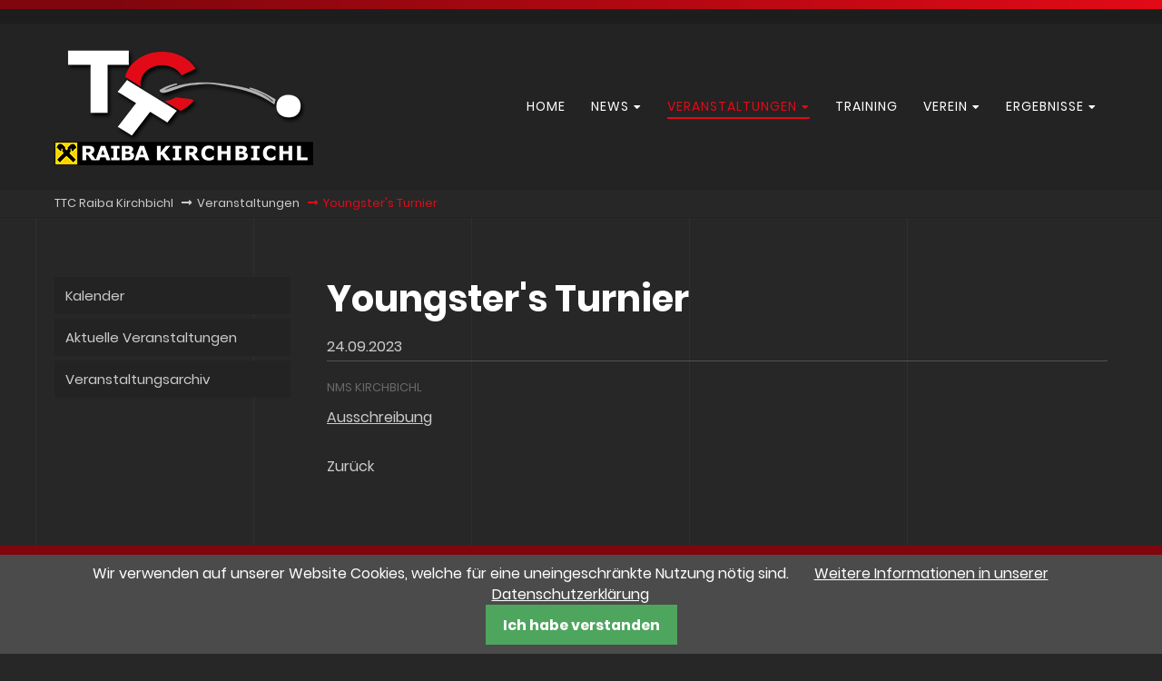

--- FILE ---
content_type: text/html; charset=utf-8
request_url: https://ttc-raiba-kirchbichl.com/veranstaltungen/events-reader/youngster-s-turnier.html
body_size: 5805
content:
<!DOCTYPE html>
<html lang="de">
<head>

      <meta charset="utf-8">
    <title>Youngster's Turnier - TTC Raiba Kirchbichl</title>
    <base href="https://ttc-raiba-kirchbichl.com/">

          <meta name="robots" content="index,follow">
      <meta name="description" content="">
      <meta name="generator" content="Contao Open Source CMS">
    
    <meta name="viewport" content="width=device-width, initial-scale=1.0">
        <link rel="stylesheet" href="system/modules/cookiebar/assets/dist/cookiebar.min.css?v=8e8be169"><link rel="stylesheet" href="assets/contao/css/icons.min.css?v=8e8be169"><link rel="stylesheet" href="system/modules/mobile_menu/assets/css/mobile-menu.min.css?v=257ca7ec"><link rel="stylesheet" href="assets/colorbox/css/colorbox.min.css?v=652ffb7d"><link rel="stylesheet" href="assets/swipe/css/swipe.min.css?v=77f245f7"><link rel="stylesheet" href="assets/css/files_cts-theme_css_outputfile.scss.css?v=e8b95876"><link rel="stylesheet" href="files/cts-theme/fontawesome-free/css/all.min.css?v=a24eebcb"><link rel="stylesheet" href="files/cts-theme/css/animate-css/animate.min.css?v=e8b95876"><link rel="stylesheet" href="files/cts-theme/css/bootstrap-grid.css?v=e8b95876"><link rel="stylesheet" href="files/cts-theme/css/tinymce.css?v=e8b95876"><link rel="stylesheet" href="files/cts-theme/css/customize-anpassungen.css?v=adc93e65">        <script src="assets/jquery/js/jquery.min.js?v=8e8be169"></script><script src="system/modules/mobile_menu/assets/js/mobile-menu.jquery.min.js?v=257ca7ec"></script><meta name="author" content="TTC Raiba Kirchbichl" />
<meta name="publisher" content="TTC Raiba Kirchbichl" />
<meta name="copyright" content="www.pletzerdesign.at, pletzerdesign OG Werbeagentur" />
<meta name="page-topic" content="Tischtennisverein">
<link rel="apple-touch-icon" sizes="180x180" href="/apple-touch-icon.png?v=M46bBb5Aaq">
<link rel="icon" type="image/png" sizes="32x32" href="/favicon-32x32.png?v=M46bBb5Aaq">
<link rel="icon" type="image/png" sizes="16x16" href="/favicon-16x16.png?v=M46bBb5Aaq">
<link rel="manifest" href="/site.webmanifest?v=M46bBb5Aaq">
<link rel="mask-icon" href="/safari-pinned-tab.svg?v=M46bBb5Aaq" color="#232323">
<link rel="shortcut icon" href="/favicon.ico?v=M46bBb5Aaq">
<meta name="msapplication-TileColor" content="#232323">
<meta name="msapplication-TileImage" content="/mstile-144x144.png?v=M46bBb5Aaq">
<meta name="theme-color" content="#232323">

          <!--[if lt IE 9]><script src="assets/html5shiv/js/html5shiv-printshiv.min.js"></script><![endif]-->
      
</head>
<body id="top" class="mac chrome blink ch131 leftcolumn" itemscope itemtype="http://schema.org/WebPage">

<div id="overlayer"></div>
<span class="loadercts">
  <span class="loader-innercts"></span>
</span>

          <div id="wrapper">
                        <header id="header" itemscope itemtype="http://schema.org/WPHeader">
            <div class="inside">
              
<div class="ce_wrapper top">
	<div class="inside container">
</div>
</div>
<div class="spacer"></div>
<div class="ce_wrapper headercontainer navi-section">
	<div class="inside">
<div class="ce_image logo first last block">
<div class="inner">
        
  
  <figure class="image_container">

          <a href="" title="TTC Raiba Kirchbichl">
    
    

<img src="assets/images/c/Logo-TTC-Raiba-Kirchbichl-c31ce11a.png" width="285" height="130" alt="TTC Raiba Kirchbichl" itemprop="image">


          </a>
    
    
  </figure>

</div>
</div>
  

<!-- indexer::stop -->
<nav class="mod_navigation mainmenu block" itemscope itemtype="http://schema.org/SiteNavigationElement">

  
  <a href="veranstaltungen/events-reader/youngster-s-turnier.html#skipNavigation1" class="invisible">Navigation überspringen</a>

  
<ul class="level_1">
            <li class="nopadtop first"><a href="./" title="Aktuelles zu Veranstaltungen, Wettkämpfe und Trainings" class="nopadtop first" itemprop="url"><span itemprop="name">Home</span></a></li>
                <li class="submenu"><a href="news/saison-2025-2026.html" title="News" class="submenu" aria-haspopup="true" itemprop="url"><span itemprop="name">News</span></a>
<ul class="level_2">
            <li class="first"><a href="news/saison-2025-2026.html" title="Aktuelles aus der Saison 2025/2026" class="first" itemprop="url"><span itemprop="name">Saison 2025/2026</span></a></li>
                <li><a href="news/saison-2024-2025.html" title="Aktuelles aus der Saison 2024/2025" itemprop="url"><span itemprop="name">Saison 2024/2025</span></a></li>
                <li><a href="news/saison-2023-2024.html" title="Aktuelles aus der Saison 2023/2024" itemprop="url"><span itemprop="name">Saison 2023/2024</span></a></li>
                <li><a href="news/saison-2022-2023.html" title="Aktuelles aus der Saison 2022/2023" itemprop="url"><span itemprop="name">Saison 2022/2023</span></a></li>
                <li><a href="news/saison-2021-2022.html" title="Aktuelles aus der Saison 2021/2022" itemprop="url"><span itemprop="name">Saison 2021/2022</span></a></li>
                <li><a href="news/saison-2020-2021.html" title="Aktuelles aus der Saison 2020/2021" itemprop="url"><span itemprop="name">Saison 2020/2021</span></a></li>
                <li><a href="news/saison-2019-2020.html" title="Aktuelles aus der Saison 2019/2020" itemprop="url"><span itemprop="name">Saison 2019/2020</span></a></li>
                <li><a href="news/saison-2018-2019.html" title="Aktuelles aus der Saison 2018/2019" itemprop="url"><span itemprop="name">Saison 2018/2019</span></a></li>
                <li class="submenu last"><a href="news/presseberichte/saison-2025-2026.html" title="Presseberichte" class="submenu last" aria-haspopup="true" itemprop="url"><span itemprop="name">Presseberichte</span></a>
<ul class="level_3">
            <li class="first"><a href="news/presseberichte/saison-2025-2026.html" title="Presseberichte 2025/2026" class="first" itemprop="url"><span itemprop="name">Saison 2025/2026</span></a></li>
                <li><a href="news/presseberichte/saison-2024-2025.html" title="Presseberichte 2024/2025" itemprop="url"><span itemprop="name">Saison 2024/2025</span></a></li>
                <li><a href="news/presseberichte/saison-2023-2024.html" title="Presseberichte 2023/2024" itemprop="url"><span itemprop="name">Saison 2023/2024</span></a></li>
                <li><a href="news/presseberichte/saison-2022-2023.html" title="Presseberichte 2022/2023" itemprop="url"><span itemprop="name">Saison 2022/2023</span></a></li>
                <li><a href="news/presseberichte/saison-2021-2022.html" title="Presseberichte 2021/2022" itemprop="url"><span itemprop="name">Saison 2021/2022</span></a></li>
                <li><a href="news/presseberichte/2020-2021.html" title="Presseberichte 2020/2021" itemprop="url"><span itemprop="name">Saison 2020/2021</span></a></li>
                <li><a href="news/presseberichte/2019-2020.html" title="Presseberichte 2019/2020" itemprop="url"><span itemprop="name">Saison 2019/2020</span></a></li>
                <li class="last"><a href="news/presseberichte/2018-2019.html" title="Presseberichte 2018/2019" class="last" itemprop="url"><span itemprop="name">Saison 2018/2019</span></a></li>
      </ul>



</li>
      </ul>



</li>
                <li class="submenu trail"><a href="veranstaltungen/kalender.html" title="Veranstaltungen" class="submenu trail" aria-haspopup="true" itemprop="url"><span itemprop="name">Veranstaltungen</span></a>
<ul class="level_2">
            <li class="sibling first"><a href="veranstaltungen/kalender.html" title="Veranstaltungskalender" class="sibling first" itemprop="url"><span itemprop="name">Kalender</span></a></li>
                <li class="sibling"><a href="veranstaltungen/aktuelle-veranstaltungen.html" title="Aktuelle Veranstaltungen" class="sibling" itemprop="url"><span itemprop="name">Aktuelle Veranstaltungen</span></a></li>
                <li class="sibling last"><a href="veranstaltungen/veranstaltungsarchiv.html" title="Veranstaltungsarchiv" class="sibling last" itemprop="url"><span itemprop="name">Veranstaltungsarchiv</span></a></li>
      </ul>



</li>
                <li><a href="training.html" title="Trainingszeiten und Trainer" itemprop="url"><span itemprop="name">Training</span></a></li>
                <li class="submenu"><a href="verein/leitbild.html" title="Verein" class="submenu" aria-haspopup="true" itemprop="url"><span itemprop="name">Verein</span></a>
<ul class="level_2">
            <li class="first"><a href="verein/leitbild.html" title="Leitbild" class="first" itemprop="url"><span itemprop="name">Leitbild</span></a></li>
                <li class="submenu"><a href="mannschaften/2025-2026.html" title="Mannschaften" class="submenu" aria-haspopup="true" itemprop="url"><span itemprop="name">Mannschaften</span></a>
<ul class="level_3">
            <li class="first"><a href="mannschaften/2025-2026.html" title="Mannschaften 2025/2026" class="first" itemprop="url"><span itemprop="name">2025/2026</span></a></li>
                <li><a href="mannschaften/2024-2025.html" title="Mannschaften 2024/2025" itemprop="url"><span itemprop="name">2024/2025</span></a></li>
                <li><a href="verein/mannschaften/2023-2024.html" title="Mannschaften 2023/2024" itemprop="url"><span itemprop="name">2023/2024</span></a></li>
                <li><a href="verein/2022-2023.html" title="Mannschaften 2022/2023" itemprop="url"><span itemprop="name">2022/2023</span></a></li>
                <li><a href="mannschaften/2021-2022.html" title="Mannschaften 2021/2022" itemprop="url"><span itemprop="name">2021/2022</span></a></li>
                <li><a href="verein/mannschaften/2020-2021.html" title="Mannschaften 2020/2021" itemprop="url"><span itemprop="name">2020/2021</span></a></li>
                <li class="last"><a href="verein/mannschaften/2019-2020.html" title="Mannschaften 2019/2020" class="last" itemprop="url"><span itemprop="name">2019/2020</span></a></li>
      </ul>



</li>
                <li><a href="verein/vorstand.html" title="Vorstand" itemprop="url"><span itemprop="name">Vorstand</span></a></li>
                <li><a href="verein/vereinserfolge.html" title="Vereinserfolge" itemprop="url"><span itemprop="name">Vereinserfolge</span></a></li>
                <li class="submenu"><a href="verein/specials/rote-nasen-lauf-2019.html" title="Specials" class="submenu" aria-haspopup="true" itemprop="url"><span itemprop="name">Specials</span></a>
<ul class="level_3">
            <li class="first"><a href="verein/specials/rote-nasen-lauf-2019.html" title="Rote Nasen Lauf 2019" class="first" itemprop="url"><span itemprop="name">Rote Nasen Lauf 2019</span></a></li>
                <li><a href="verein/specials/rote-nasen-lauf-2017.html" title="Rote Nasen Lauf 2017" itemprop="url"><span itemprop="name">Rote Nasen Lauf 2017</span></a></li>
                <li><a href="verein/specials/rote-nasen-lauf-2013.html" title="Rote Nasen Lauf 2013" itemprop="url"><span itemprop="name">Rote Nasen Lauf 2013</span></a></li>
                <li><a href="verein/specials/oem-2012-in-kirchbichl.html" title="ÖM 2012 in Kirchbichl" itemprop="url"><span itemprop="name">ÖM 2012 in Kirchbichl</span></a></li>
                <li class="last"><a href="verein/specials/rote-nasen-lauf-2011.html" title="Rote Nasen Lauf 2011" class="last" itemprop="url"><span itemprop="name">Rote Nasen Lauf 2011</span></a></li>
      </ul>



</li>
                <li><a href="verein/chronik.html" title="Chronik" itemprop="url"><span itemprop="name">Chronik</span></a></li>
                <li><a href="verein/sponsoren.html" title="Sponsoren" itemprop="url"><span itemprop="name">Sponsoren</span></a></li>
                <li><a href="verein/kontakt.html" title="Kontakt" itemprop="url"><span itemprop="name">Kontakt</span></a></li>
                <li class="last"><a href="verein/downloads.html" title="Downloads" class="last" itemprop="url"><span itemprop="name">Downloads</span></a></li>
      </ul>



</li>
                <li class="submenu last"><a href="ergebnisse/meisterschaften.html" title="Ergebnisse" class="submenu last" aria-haspopup="true" itemprop="url"><span itemprop="name">Ergebnisse</span></a>
<ul class="level_2">
            <li class="submenu first"><a href="ergebnisse/meisterschaften/saison-2025-2026.html" title="Meisterschaften" class="submenu first" aria-haspopup="true" itemprop="url"><span itemprop="name">Meisterschaften</span></a>
<ul class="level_3">
            <li class="first"><a href="ergebnisse/meisterschaften/saison-2025-2026.html" title="Meisterschaften Saison 2025/2026" class="first" itemprop="url"><span itemprop="name">Saison 2025/2026</span></a></li>
                <li><a href="ergebnisse/meisterschaften/saison-2024-2025.html" title="Meisterschaften Saison 2024/2025" itemprop="url"><span itemprop="name">Saison 2024/2025</span></a></li>
                <li><a href="ergebnisse/meisterschaften/saison-2023-2024.html" title="Meisterschaften Saison 2023/2024" itemprop="url"><span itemprop="name">Saison 2023/2024</span></a></li>
                <li><a href="ergebnisse/meisterschaften/saison-2022-2023.html" title="Meisterschaften Saison 2022/2023" itemprop="url"><span itemprop="name">Saison 2022/2023</span></a></li>
                <li><a href="ergebnisse/meisterschaften/saison-2021-2022.html" title="Meisterschaften Saison 2021/2022" itemprop="url"><span itemprop="name">Saison 2021/2022</span></a></li>
                <li><a href="ergebnisse/meisterschaften/saison-2020-2021.html" title="Meisterschaften Saison 2020/2021" itemprop="url"><span itemprop="name">Saison 2020/2021</span></a></li>
                <li><a href="ergebnisse/meisterschaften/saison-2019-2020.html" title="Meisterschaften Saison 2019/2020" itemprop="url"><span itemprop="name">Saison 2019/2020</span></a></li>
                <li class="last"><a href="ergebnisse/meisterschaften/saison-2018-2019.html" title="Meisterschaften Saison 2018/2019" class="last" itemprop="url"><span itemprop="name">Saison 2018/2019</span></a></li>
      </ul>



</li>
                <li class="submenu last"><a href="ergebnisse/turniere/saison-2025-2026.html" title="Turniere" class="submenu last" aria-haspopup="true" itemprop="url"><span itemprop="name">Turniere</span></a>
<ul class="level_3">
            <li class="first"><a href="ergebnisse/turniere/saison-2025-2026.html" title="Turniere Saison 2025/2026" class="first" itemprop="url"><span itemprop="name">Saison 2025/2026</span></a></li>
                <li><a href="ergebnisse/saison-2023-2024.html" title="Turniere Saison 2024/2025" itemprop="url"><span itemprop="name">Saison 2024/2025</span></a></li>
                <li><a href="ergebnisse/turniere/saison-2023-2024.html" title="Turniere Saison 2023/2024" itemprop="url"><span itemprop="name">Saison 2023/2024</span></a></li>
                <li><a href="ergebnisse/turniere/saison-2022-2023.html" title="Turniere Saison 2022/2023" itemprop="url"><span itemprop="name">Saison 2022/2023</span></a></li>
                <li><a href="ergebnisse/turniere/saison-2021-2022.html" title="Turniere Saison 2020/2021" itemprop="url"><span itemprop="name">Saison 2021/2022</span></a></li>
                <li><a href="ergebnisse/turniere/saison-2020-2021.html" title="Turniere Saison 2020/2021" itemprop="url"><span itemprop="name">Saison 2020/2021</span></a></li>
                <li><a href="ergebnisse/turniere/saison-2019-2020.html" title="Turniere Saison 2019/2020" itemprop="url"><span itemprop="name">Saison 2019/2020</span></a></li>
                <li class="last"><a href="ergebnisse/turniere/saison-2018-2019.html" title="Turniere Saison 2018/2019" class="last" itemprop="url"><span itemprop="name">Saison 2018/2019</span></a></li>
      </ul>



</li>
      </ul>



</li>
      </ul>




  <a id="skipNavigation1" class="invisible">&nbsp;</a>

</nav>
<!-- indexer::continue -->

<!-- indexer::stop -->
<div class="mod_mobile_menu block">

        
  
<div id="mobile-menu-60-trigger" class="mobile_menu_trigger">
    <span class="nav-mobile"><i class="fa fa-bars"></i></span></div>

<div id="mobile-menu-60" class="mobile_menu">
    <div class="inner">
        
<!-- indexer::stop -->
<nav class="mod_navigation block" id="mainmobil" itemscope itemtype="http://schema.org/SiteNavigationElement">

  
  <a href="veranstaltungen/events-reader/youngster-s-turnier.html#skipNavigation61" class="invisible">Navigation überspringen</a>

  
<ul class="level_1">
            <li class="nopadtop first"><a href="./" title="Aktuelles zu Veranstaltungen, Wettkämpfe und Trainings" class="nopadtop first" itemprop="url"><span itemprop="name">Home</span></a></li>
                <li class="submenu"><a href="news/saison-2025-2026.html" title="News" class="submenu" aria-haspopup="true" itemprop="url"><span itemprop="name">News</span></a>
<ul class="level_2">
            <li class="first"><a href="news/saison-2025-2026.html" title="Aktuelles aus der Saison 2025/2026" class="first" itemprop="url"><span itemprop="name">Saison 2025/2026</span></a></li>
                <li><a href="news/saison-2024-2025.html" title="Aktuelles aus der Saison 2024/2025" itemprop="url"><span itemprop="name">Saison 2024/2025</span></a></li>
                <li><a href="news/saison-2023-2024.html" title="Aktuelles aus der Saison 2023/2024" itemprop="url"><span itemprop="name">Saison 2023/2024</span></a></li>
                <li><a href="news/saison-2022-2023.html" title="Aktuelles aus der Saison 2022/2023" itemprop="url"><span itemprop="name">Saison 2022/2023</span></a></li>
                <li><a href="news/saison-2021-2022.html" title="Aktuelles aus der Saison 2021/2022" itemprop="url"><span itemprop="name">Saison 2021/2022</span></a></li>
                <li><a href="news/saison-2020-2021.html" title="Aktuelles aus der Saison 2020/2021" itemprop="url"><span itemprop="name">Saison 2020/2021</span></a></li>
                <li><a href="news/saison-2019-2020.html" title="Aktuelles aus der Saison 2019/2020" itemprop="url"><span itemprop="name">Saison 2019/2020</span></a></li>
                <li><a href="news/saison-2018-2019.html" title="Aktuelles aus der Saison 2018/2019" itemprop="url"><span itemprop="name">Saison 2018/2019</span></a></li>
                <li class="submenu last"><a href="news/presseberichte/saison-2025-2026.html" title="Presseberichte" class="submenu last" aria-haspopup="true" itemprop="url"><span itemprop="name">Presseberichte</span></a>
<ul class="level_3">
            <li class="first"><a href="news/presseberichte/saison-2025-2026.html" title="Presseberichte 2025/2026" class="first" itemprop="url"><span itemprop="name">Saison 2025/2026</span></a></li>
                <li><a href="news/presseberichte/saison-2024-2025.html" title="Presseberichte 2024/2025" itemprop="url"><span itemprop="name">Saison 2024/2025</span></a></li>
                <li><a href="news/presseberichte/saison-2023-2024.html" title="Presseberichte 2023/2024" itemprop="url"><span itemprop="name">Saison 2023/2024</span></a></li>
                <li><a href="news/presseberichte/saison-2022-2023.html" title="Presseberichte 2022/2023" itemprop="url"><span itemprop="name">Saison 2022/2023</span></a></li>
                <li><a href="news/presseberichte/saison-2021-2022.html" title="Presseberichte 2021/2022" itemprop="url"><span itemprop="name">Saison 2021/2022</span></a></li>
                <li><a href="news/presseberichte/2020-2021.html" title="Presseberichte 2020/2021" itemprop="url"><span itemprop="name">Saison 2020/2021</span></a></li>
                <li><a href="news/presseberichte/2019-2020.html" title="Presseberichte 2019/2020" itemprop="url"><span itemprop="name">Saison 2019/2020</span></a></li>
                <li class="last"><a href="news/presseberichte/2018-2019.html" title="Presseberichte 2018/2019" class="last" itemprop="url"><span itemprop="name">Saison 2018/2019</span></a></li>
      </ul>



</li>
      </ul>



</li>
                <li class="submenu trail"><a href="veranstaltungen/kalender.html" title="Veranstaltungen" class="submenu trail" aria-haspopup="true" itemprop="url"><span itemprop="name">Veranstaltungen</span></a>
<ul class="level_2">
            <li class="sibling first"><a href="veranstaltungen/kalender.html" title="Veranstaltungskalender" class="sibling first" itemprop="url"><span itemprop="name">Kalender</span></a></li>
                <li class="sibling"><a href="veranstaltungen/aktuelle-veranstaltungen.html" title="Aktuelle Veranstaltungen" class="sibling" itemprop="url"><span itemprop="name">Aktuelle Veranstaltungen</span></a></li>
                <li class="sibling last"><a href="veranstaltungen/veranstaltungsarchiv.html" title="Veranstaltungsarchiv" class="sibling last" itemprop="url"><span itemprop="name">Veranstaltungsarchiv</span></a></li>
      </ul>



</li>
                <li><a href="training.html" title="Trainingszeiten und Trainer" itemprop="url"><span itemprop="name">Training</span></a></li>
                <li class="submenu"><a href="verein/leitbild.html" title="Verein" class="submenu" aria-haspopup="true" itemprop="url"><span itemprop="name">Verein</span></a>
<ul class="level_2">
            <li class="first"><a href="verein/leitbild.html" title="Leitbild" class="first" itemprop="url"><span itemprop="name">Leitbild</span></a></li>
                <li class="submenu"><a href="mannschaften/2025-2026.html" title="Mannschaften" class="submenu" aria-haspopup="true" itemprop="url"><span itemprop="name">Mannschaften</span></a>
<ul class="level_3">
            <li class="first"><a href="mannschaften/2025-2026.html" title="Mannschaften 2025/2026" class="first" itemprop="url"><span itemprop="name">2025/2026</span></a></li>
                <li><a href="mannschaften/2024-2025.html" title="Mannschaften 2024/2025" itemprop="url"><span itemprop="name">2024/2025</span></a></li>
                <li><a href="verein/mannschaften/2023-2024.html" title="Mannschaften 2023/2024" itemprop="url"><span itemprop="name">2023/2024</span></a></li>
                <li><a href="verein/2022-2023.html" title="Mannschaften 2022/2023" itemprop="url"><span itemprop="name">2022/2023</span></a></li>
                <li><a href="mannschaften/2021-2022.html" title="Mannschaften 2021/2022" itemprop="url"><span itemprop="name">2021/2022</span></a></li>
                <li><a href="verein/mannschaften/2020-2021.html" title="Mannschaften 2020/2021" itemprop="url"><span itemprop="name">2020/2021</span></a></li>
                <li class="last"><a href="verein/mannschaften/2019-2020.html" title="Mannschaften 2019/2020" class="last" itemprop="url"><span itemprop="name">2019/2020</span></a></li>
      </ul>



</li>
                <li><a href="verein/vorstand.html" title="Vorstand" itemprop="url"><span itemprop="name">Vorstand</span></a></li>
                <li><a href="verein/vereinserfolge.html" title="Vereinserfolge" itemprop="url"><span itemprop="name">Vereinserfolge</span></a></li>
                <li class="submenu"><a href="verein/specials/rote-nasen-lauf-2019.html" title="Specials" class="submenu" aria-haspopup="true" itemprop="url"><span itemprop="name">Specials</span></a>
<ul class="level_3">
            <li class="first"><a href="verein/specials/rote-nasen-lauf-2019.html" title="Rote Nasen Lauf 2019" class="first" itemprop="url"><span itemprop="name">Rote Nasen Lauf 2019</span></a></li>
                <li><a href="verein/specials/rote-nasen-lauf-2017.html" title="Rote Nasen Lauf 2017" itemprop="url"><span itemprop="name">Rote Nasen Lauf 2017</span></a></li>
                <li><a href="verein/specials/rote-nasen-lauf-2013.html" title="Rote Nasen Lauf 2013" itemprop="url"><span itemprop="name">Rote Nasen Lauf 2013</span></a></li>
                <li><a href="verein/specials/oem-2012-in-kirchbichl.html" title="ÖM 2012 in Kirchbichl" itemprop="url"><span itemprop="name">ÖM 2012 in Kirchbichl</span></a></li>
                <li class="last"><a href="verein/specials/rote-nasen-lauf-2011.html" title="Rote Nasen Lauf 2011" class="last" itemprop="url"><span itemprop="name">Rote Nasen Lauf 2011</span></a></li>
      </ul>



</li>
                <li><a href="verein/chronik.html" title="Chronik" itemprop="url"><span itemprop="name">Chronik</span></a></li>
                <li><a href="verein/sponsoren.html" title="Sponsoren" itemprop="url"><span itemprop="name">Sponsoren</span></a></li>
                <li><a href="verein/kontakt.html" title="Kontakt" itemprop="url"><span itemprop="name">Kontakt</span></a></li>
                <li class="last"><a href="verein/downloads.html" title="Downloads" class="last" itemprop="url"><span itemprop="name">Downloads</span></a></li>
      </ul>



</li>
                <li class="submenu last"><a href="ergebnisse/meisterschaften.html" title="Ergebnisse" class="submenu last" aria-haspopup="true" itemprop="url"><span itemprop="name">Ergebnisse</span></a>
<ul class="level_2">
            <li class="submenu first"><a href="ergebnisse/meisterschaften/saison-2025-2026.html" title="Meisterschaften" class="submenu first" aria-haspopup="true" itemprop="url"><span itemprop="name">Meisterschaften</span></a>
<ul class="level_3">
            <li class="first"><a href="ergebnisse/meisterschaften/saison-2025-2026.html" title="Meisterschaften Saison 2025/2026" class="first" itemprop="url"><span itemprop="name">Saison 2025/2026</span></a></li>
                <li><a href="ergebnisse/meisterschaften/saison-2024-2025.html" title="Meisterschaften Saison 2024/2025" itemprop="url"><span itemprop="name">Saison 2024/2025</span></a></li>
                <li><a href="ergebnisse/meisterschaften/saison-2023-2024.html" title="Meisterschaften Saison 2023/2024" itemprop="url"><span itemprop="name">Saison 2023/2024</span></a></li>
                <li><a href="ergebnisse/meisterschaften/saison-2022-2023.html" title="Meisterschaften Saison 2022/2023" itemprop="url"><span itemprop="name">Saison 2022/2023</span></a></li>
                <li><a href="ergebnisse/meisterschaften/saison-2021-2022.html" title="Meisterschaften Saison 2021/2022" itemprop="url"><span itemprop="name">Saison 2021/2022</span></a></li>
                <li><a href="ergebnisse/meisterschaften/saison-2020-2021.html" title="Meisterschaften Saison 2020/2021" itemprop="url"><span itemprop="name">Saison 2020/2021</span></a></li>
                <li><a href="ergebnisse/meisterschaften/saison-2019-2020.html" title="Meisterschaften Saison 2019/2020" itemprop="url"><span itemprop="name">Saison 2019/2020</span></a></li>
                <li class="last"><a href="ergebnisse/meisterschaften/saison-2018-2019.html" title="Meisterschaften Saison 2018/2019" class="last" itemprop="url"><span itemprop="name">Saison 2018/2019</span></a></li>
      </ul>



</li>
                <li class="submenu last"><a href="ergebnisse/turniere/saison-2025-2026.html" title="Turniere" class="submenu last" aria-haspopup="true" itemprop="url"><span itemprop="name">Turniere</span></a>
<ul class="level_3">
            <li class="first"><a href="ergebnisse/turniere/saison-2025-2026.html" title="Turniere Saison 2025/2026" class="first" itemprop="url"><span itemprop="name">Saison 2025/2026</span></a></li>
                <li><a href="ergebnisse/saison-2023-2024.html" title="Turniere Saison 2024/2025" itemprop="url"><span itemprop="name">Saison 2024/2025</span></a></li>
                <li><a href="ergebnisse/turniere/saison-2023-2024.html" title="Turniere Saison 2023/2024" itemprop="url"><span itemprop="name">Saison 2023/2024</span></a></li>
                <li><a href="ergebnisse/turniere/saison-2022-2023.html" title="Turniere Saison 2022/2023" itemprop="url"><span itemprop="name">Saison 2022/2023</span></a></li>
                <li><a href="ergebnisse/turniere/saison-2021-2022.html" title="Turniere Saison 2020/2021" itemprop="url"><span itemprop="name">Saison 2021/2022</span></a></li>
                <li><a href="ergebnisse/turniere/saison-2020-2021.html" title="Turniere Saison 2020/2021" itemprop="url"><span itemprop="name">Saison 2020/2021</span></a></li>
                <li><a href="ergebnisse/turniere/saison-2019-2020.html" title="Turniere Saison 2019/2020" itemprop="url"><span itemprop="name">Saison 2019/2020</span></a></li>
                <li class="last"><a href="ergebnisse/turniere/saison-2018-2019.html" title="Turniere Saison 2018/2019" class="last" itemprop="url"><span itemprop="name">Saison 2018/2019</span></a></li>
      </ul>



</li>
      </ul>



</li>
      </ul>




  <a id="skipNavigation61" class="invisible">&nbsp;</a>

</nav>
<!-- indexer::continue -->
    </div>
</div>

<script>
(function($) {
    $('#mobile-menu-60').mobileMenu({
                'animation': true,
        'animationSpeed': 300,
                'breakPoint': 1024,
        'offCanvas': false,
        'overlay': true,
        'disableNavigation': false,
        'parentTogglers': false,
        'closeOnLinkClick': false,
        'keepInPlace': false,
        'position': 'left',
                'trigger': $('#mobile-menu-60-trigger')
    });
})(jQuery);
</script>


</div>
<!-- indexer::continue -->

</div>
</div>            </div>
          </header>
              
      
<div class="custom">
      
<div id="breadcrumb">
  <div class="inside">
    
<!-- indexer::stop -->
<div class="mod_breadcrumb mainBc block">

        
  
  <ul itemprop="breadcrumb" itemscope itemtype="http://schema.org/BreadcrumbList">
                  <li class="first" itemscope itemtype="http://schema.org/ListItem" itemprop="itemListElement"><a href="./" title="TTC Raiba Kirchbichl" itemprop="item"><span itemprop="name">TTC Raiba Kirchbichl</span></a><meta itemprop="position" content="1"></li>
                        <li itemscope itemtype="http://schema.org/ListItem" itemprop="itemListElement"><a href="veranstaltungen/kalender.html" title="Veranstaltungen" itemprop="item"><span itemprop="name">Veranstaltungen</span></a><meta itemprop="position" content="2"></li>
                        <li class="active last">Youngster's Turnier</li>
            </ul>


</div>
<!-- indexer::continue -->
  </div>
</div>
  </div>

              <div id="container">

                      <main id="main" itemscope itemtype="http://schema.org/WebPageElement" itemprop="mainContentOfPage">
              <div class="inside">
                

  <div class="mod_article first last" id="article-31">
    <div class="inside">
    
          
<div class="mod_eventreader block">
<div class="inner">
        
  
  
<div class="event layout_full block bygone" itemscope itemtype="http://schema.org/Event">

  <h1 itemprop="name">Youngster's Turnier</h1>

      <p class="info"><time datetime="2023-09-24" itemprop="startDate">24.09.2023</time></p>
  
      <p class="location" itemprop="location" itemscope itemtype="http://schema.org/Place">
      <span itemprop="name">NMS Kirchbichl</span>
          </p>
  
      
<div class="ce_text block">
<div class="inner">
        
  
      <p><a href="files/ttc/downloads/events/2023_2024/20230924_Youngster.pdf" target="_blank" rel="noopener">Ausschreibung</a></p>  
  
  
</div>
</div>
  
  
</div>

  <!-- indexer::stop -->
  <p class="back"><a href="javascript:history.go(-1)" title="Zurück">Zurück</a></p>
  <!-- indexer::continue -->

  
</div>
</div>
    
        </div>
  </div>

              </div>
                          </main>
          
                                    <aside id="left">
                <div class="inside">
                  
<!-- indexer::stop -->
<nav class="mod_navigation submenulr block" itemscope itemtype="http://schema.org/SiteNavigationElement">

  
  <a href="veranstaltungen/events-reader/youngster-s-turnier.html#skipNavigation2" class="invisible">Navigation überspringen</a>

  
<ul class="level_1">
            <li class="sibling first"><a href="veranstaltungen/kalender.html" title="Veranstaltungskalender" class="sibling first" itemprop="url"><span itemprop="name">Kalender</span></a></li>
                <li class="sibling"><a href="veranstaltungen/aktuelle-veranstaltungen.html" title="Aktuelle Veranstaltungen" class="sibling" itemprop="url"><span itemprop="name">Aktuelle Veranstaltungen</span></a></li>
                <li class="sibling last"><a href="veranstaltungen/veranstaltungsarchiv.html" title="Veranstaltungsarchiv" class="sibling last" itemprop="url"><span itemprop="name">Veranstaltungsarchiv</span></a></li>
      </ul>




  <a id="skipNavigation2" class="invisible">&nbsp;</a>

</nav>
<!-- indexer::continue -->
                </div>
              </aside>
                      
                                
        </div>
      
      
                        <footer id="footer" itemscope itemtype="http://schema.org/WPFooter">
            <div class="inside">
              
<div class="ce_wrapper footer top container">
<div class="ce_row row">
<div class="col-sm-6 col-lg-3 footer-col1 block"></div>
<div class="col-sm-6 col-lg-3 footer-col2 block"></div>
<div class="col-sm-6 col-lg-3 footer-col3 block"></div>
<div class="col-sm-6 col-lg-3 footer-col4 block"></div>
</div>
</div>
<div class="ce_wrapper footer bottom container">
<div class="ce_row row row-1">
<div class="left">Copyright 2026 TTC Raiba Kirchbichl</div>
<!-- indexer::stop -->
<nav class="mod_customnav footerbottom right block" itemscope itemtype="http://schema.org/SiteNavigationElement">

  
  <a href="veranstaltungen/events-reader/youngster-s-turnier.html#skipNavigation76" class="invisible">Navigation überspringen</a>

  
<ul class="level_1">
            <li class="first"><a href="impressum.html" title="Impressum" class="first" itemprop="url"><span itemprop="name">Impressum</span></a></li>
                <li><a href="datenschutzerklaerung.html" title="Datenschutzerklärung" itemprop="url"><span itemprop="name">Datenschutz</span></a></li>
                <li class="last"><a href="verein/kontakt.html" title="Kontakt" class="last" itemprop="url"><span itemprop="name">Kontakt</span></a></li>
      </ul>




  <a id="skipNavigation76" class="invisible">&nbsp;</a>

</nav>
<!-- indexer::continue -->
  
	
</div>
<div class="ce_row row row-2">
<div class="left">

            	<a href="https://www.facebook.com/ttckirchbichl" class="fab fa-facebook-f first" target="_blank" itemprop="url" title="TTC Raiba Kirchbichl auf Facebook">&nbsp;&nbsp;<span itemprop="name">Besuche uns auf Facebook</span>&nbsp;&nbsp;</a>

</div>
<div class="right"><a href="http://www.pletzerdesign.at" target="_blank" title="pletzerdesign Werbeagentur - Angath bei Wörgl / Tirol">website by pletzerdesign Werbeagentur</a></div>  
	
</div>
</div>
<div id="top_link" class="top-link"><a href="#top" title="Top"><i class="fas fa-chevron-up"></i></a></div>

<script>
jQuery(document).ready(function()
{
	jQuery('#top_link a').click(function(e){
    	e.preventDefault();
    	jQuery("html, body").animate({scrollTop: jQuery('#top').offset().top - 100}, 900);
	});
});
</script>            </div>
          </footer>
              
    </div>

      
  
<script src="assets/jquery-ui/js/jquery-ui.min.js?v=1.12.1.1"></script>
<script>
  jQuery(function($) {
    $(document).accordion({
      // Put custom options here
      heightStyle: 'content',
      header: '.toggler',
      collapsible: true,
      create: function(event, ui) {
        ui.header.addClass('active');
        $('.toggler').attr('tabindex', 0);
      },
      activate: function(event, ui) {
        ui.newHeader.addClass('active');
        ui.oldHeader.removeClass('active');
        $('.toggler').attr('tabindex', 0);
      }
    });
  });
</script>

<script src="assets/colorbox/js/colorbox.min.js?v=1.6.6"></script>
<script>
  jQuery(function($) {
    $('a[data-lightbox]').map(function() {
      $(this).colorbox({
        // Put custom options here
        loop: false,
        rel: $(this).attr('data-lightbox'),
        maxWidth: '95%',
        maxHeight: '95%'
      });
    });
  });
</script>
<script src="files/cts-theme/js/waypoints4/jquery.waypoints.min.js"></script>

<script>
(function ($) {
  $(document).ready(function () {
    $(".animated").waypoint(function () {
      for (var i = $(this).length - 1; i >= 0; i--) {
        if ($($(this)[i]['element']).hasClass('ctsbounce')) {
          $($(this)[i]['element']).addClass('bounce');
        }
        else if ($($(this)[i]['element']).hasClass('ctsfadeIn')) {
          $($(this)[i]['element']).addClass('fadeIn');
        }
        else if ($($(this)[i]['element']).hasClass('ctsfadeInDown')) {
          $($(this)[i]['element']).addClass('fadeInDown');
        }
        else if ($($(this)[i]['element']).hasClass('ctsfadeInDownBig')) {
          $($(this)[i]['element']).addClass('fadeInDownBig');
        }
        else if ($($(this)[i]['element']).hasClass('ctsfadeInLeft')) {
          $($(this)[i]['element']).addClass('fadeInLeft');
        }
        else if ($($(this)[i]['element']).hasClass('ctsfadeInLeftBig')) {
          $($(this)[i]['element']).addClass('fadeInLeftBig');
        }
        else if ($($(this)[i]['element']).hasClass('ctsfadeInRight')) {
          $($(this)[i]['element']).addClass('fadeInRight');
        }
        else if ($($(this)[i]['element']).hasClass('ctsfadeInRightBig')) {
          $($(this)[i]['element']).addClass('fadeInRightBig');
        }
        else if ($($(this)[i]['element']).hasClass('ctsfadeInUp')) {
          $($(this)[i]['element']).addClass('fadeInUp');
        }
        else if ($($(this)[i]['element']).hasClass('ctsfadeInUpBig')) {
          $($(this)[i]['element']).addClass('fadeInUpBig');
        }
      };
    }, {
      offset: '80%'
    });
  });
})(jQuery);
</script>


<script>$('.mod_articlelist a').on('click',function(e){var myhref=$(this).attr('href');var myanchor=myhref.split('#');myhref='#'+myanchor[1];e.preventDefault();$('html,body').animate({scrollTop:$(myhref).offset().top -100},700);});</script><script src="files/cts-theme/js/splitting/splitting.min.js"></script>
<script>
Splitting();
</script>
<script>
  jQuery(document).ready(function ($) {
     $(function() {
       var spacer = $(".spacer");
       var headerHeight = $('.headercontainer').outerHeight();
         var nav = $(".headercontainer");
         $(window).scroll(function() {
             var scroll = $(window).scrollTop();
                 
           if(scroll >= 280) {
                 nav.addClass("js--is-fixed");
                 jQuery("body").addClass("header-fixed");
                 spacer.css('padding-top', headerHeight);
           }
         
       if (nav.hasClass("js--is-fixed") && scroll <= 230) {
         nav.addClass("js--fade-out");
         spacer.css('padding-top', '0');
       }
 
       if (scroll <= 130) {
         nav.removeClass("js--fade-out");
         nav.removeClass("js--is-fixed");
         jQuery("body").removeClass("header-fixed");
       } 
         });
     });
 });
 </script>
<script src="assets/swipe/js/swipe.min.js?v=2.2.0"></script>
<script>
  (function() {
    var e = document.querySelectorAll('.content-slider, .slider-control'), c, i;
    for (i=0; i<e.length; i+=2) {
      c = e[i].getAttribute('data-config').split(',');
      new Swipe(e[i], {
        // Put custom options here
        'auto': parseInt(c[0]),
        'speed': parseInt(c[1]),
        'startSlide': parseInt(c[2]),
        'continuous': parseInt(c[3]),
        'menu': e[i+1]
      });
    }
  })();
</script>
<script type="application/ld+json">{"@context":{"contao":"https:\/\/schema.contao.org\/"},"@type":"contao:Page","contao:title":"Youngster's Turnier","contao:pageId":29,"contao:noSearch":false,"contao:protected":false,"contao:groups":[],"contao:fePreview":false}</script>
  <script>
  $(window).on('load', function() {
  	$(".loadercts").delay(100).fadeOut("slow");
    $("#overlayer").delay(100).fadeOut("slow");
  })
  </script>

<script src="files/cts-theme/js/doubletaptogo/doubletaptogo.js"></script>
<script>
jQuery(document).ready(function(){if(jQuery("body").hasClass("android")||jQuery("body").hasClass("win")||jQuery("body").hasClass("ios")){jQuery(".mainmenu li.submenu").doubleTapToGo();jQuery("#stickyheader .mainmenu li.submenu").doubleTapToGo()}});
</script>

<!-- indexer::stop -->
<div class="cookiebar cookiebar--position-bottom" role="complementary" aria-describedby="cookiebar-text" style="display:none;" data-cookiebar="COOKIEBAR_1" data-cookiebar-ttl="365">
    <div id="cookiebar-text" class="cookiebar__text" aria-live="assertive" role="alert">
        <span class="cookiebar__message">Wir verwenden auf unserer Website Cookies, welche für eine uneingeschränkte Nutzung nötig sind.</span>

                    <a href="datenschutzerklaerung.html" class="cookiebar__link" title="Weitere Informationen in unserer Datenschutzerklärung">Weitere Informationen in unserer Datenschutzerklärung</a>
            </div>

    
    <button class="cookiebar__button" data-cookiebar-accept>Ich habe verstanden</button>
</div>

    <script src="system/modules/cookiebar/assets/dist/cookiebar.min.js" defer></script>
<!-- indexer::continue -->
</body>
</html>


--- FILE ---
content_type: text/css
request_url: https://ttc-raiba-kirchbichl.com/files/cts-theme/css/bootstrap-grid.css?v=e8b95876
body_size: 3393
content:
/*!
 * Bootstrap Grid v4.1.3 (https://getbootstrap.com/)
 * Copyright 2011-2018 The Bootstrap Authors
 * Copyright 2011-2018 Twitter, Inc.
 * Licensed under MIT (https://github.com/twbs/bootstrap/blob/master/LICENSE)
 */
@-ms-viewport{width:device-width}
html{box-sizing:border-box;-ms-overflow-style:scrollbar}
*,:after,:before{box-sizing:inherit}
.container{width:100%;padding-right:20px;padding-left:20px;margin-right:auto;margin-left:auto}
.container-fluid{width:100%;padding-right:15px;padding-left:15px;margin-right:auto;margin-left:auto}
.row{display:-ms-flexbox;display:-webkit-box;display:flex;-ms-flex-wrap:wrap;flex-wrap:wrap;margin-right:-15px;margin-left:-15px}
.no-gutters{margin-right:0;margin-left:0}
.no-gutters>.col,.no-gutters>[class*=col-]{padding-right:0;padding-left:0}
.col,.col-1,.col-10,.col-11,.col-12,.col-2,.col-3,.col-4,.col-5,.col-6,.col-7,.col-8,.col-9,.col-auto,.col-lg,.col-lg-1,.col-lg-10,.col-lg-11,.col-lg-12,.col-lg-2,.col-lg-3,.col-lg-4,.col-lg-5,.col-lg-6,.col-lg-7,.col-lg-8,.col-lg-9,.col-lg-auto,.col-md,.col-md-1,.col-md-10,.col-md-11,.col-md-12,.col-md-2,.col-md-3,.col-md-4,.col-md-5,.col-md-6,.col-md-7,.col-md-8,.col-md-9,.col-md-auto,.col-sm,.col-sm-1,.col-sm-10,.col-sm-11,.col-sm-12,.col-sm-2,.col-sm-3,.col-sm-4,.col-sm-5,.col-sm-6,.col-sm-7,.col-sm-8,.col-sm-9,.col-sm-auto,.col-xl,.col-xl-1,.col-xl-10,.col-xl-11,.col-xl-12,.col-xl-2,.col-xl-3,.col-xl-4,.col-xl-5,.col-xl-6,.col-xl-7,.col-xl-8,.col-xl-9,.col-xl-auto{position:relative;width:100%;min-height:1px;padding-right:15px;padding-left:15px}
.col{-ms-flex-preferred-size:0;flex-basis:0;-ms-flex-positive:1;-webkit-box-flex:1;flex-grow:1;max-width:100%}
.col-auto{-ms-flex:0 0 auto;-webkit-box-flex:0;flex:0 0 auto;width:auto;max-width:none}
.col-1{-ms-flex:0 0 8.333333%;-webkit-box-flex:0;flex:0 0 8.333333%;max-width:8.333333%}
.col-2{-ms-flex:0 0 16.666667%;-webkit-box-flex:0;flex:0 0 16.666667%;max-width:16.666667%}
.col-3{-ms-flex:0 0 25%;-webkit-box-flex:0;flex:0 0 25%;max-width:25%}
.col-4{-ms-flex:0 0 33.333333%;-webkit-box-flex:0;flex:0 0 33.333333%;max-width:33.333333%}
.col-5{-ms-flex:0 0 41.666667%;-webkit-box-flex:0;flex:0 0 41.666667%;max-width:41.666667%}
.col-6{-ms-flex:0 0 50%;-webkit-box-flex:0;flex:0 0 50%;max-width:50%}
.col-7{-ms-flex:0 0 58.333333%;-webkit-box-flex:0;flex:0 0 58.333333%;max-width:58.333333%}
.col-8{-ms-flex:0 0 66.666667%;-webkit-box-flex:0;flex:0 0 66.666667%;max-width:66.666667%}
.col-9{-ms-flex:0 0 75%;-webkit-box-flex:0;flex:0 0 75%;max-width:75%}
.col-10{-ms-flex:0 0 83.333333%;-webkit-box-flex:0;flex:0 0 83.333333%;max-width:83.333333%}
.col-11{-ms-flex:0 0 91.666667%;-webkit-box-flex:0;flex:0 0 91.666667%;max-width:91.666667%}
.col-12{-ms-flex:0 0 100%;-webkit-box-flex:0;flex:0 0 100%;max-width:100%}
.order-first{-ms-flex-order:-1;-webkit-box-ordinal-group:0;order:-1}
.order-last{-ms-flex-order:13;-webkit-box-ordinal-group:14;order:13}
.order-0{-ms-flex-order:0;-webkit-box-ordinal-group:1;order:0}
.order-1{-ms-flex-order:1;-webkit-box-ordinal-group:2;order:1}
.order-2{-ms-flex-order:2;-webkit-box-ordinal-group:3;order:2}
.order-3{-ms-flex-order:3;-webkit-box-ordinal-group:4;order:3}
.order-4{-ms-flex-order:4;-webkit-box-ordinal-group:5;order:4}
.order-5{-ms-flex-order:5;-webkit-box-ordinal-group:6;order:5}
.order-6{-ms-flex-order:6;-webkit-box-ordinal-group:7;order:6}
.order-7{-ms-flex-order:7;-webkit-box-ordinal-group:8;order:7}
.order-8{-ms-flex-order:8;-webkit-box-ordinal-group:9;order:8}
.order-9{-ms-flex-order:9;-webkit-box-ordinal-group:10;order:9}
.order-10{-ms-flex-order:10;-webkit-box-ordinal-group:11;order:10}
.order-11{-ms-flex-order:11;-webkit-box-ordinal-group:12;order:11}
.order-12{-ms-flex-order:12;-webkit-box-ordinal-group:13;order:12}
.offset-1{margin-left:8.333333%}
.offset-2{margin-left:16.666667%}
.offset-3{margin-left:25%}
.offset-4{margin-left:33.333333%}
.offset-5{margin-left:41.666667%}
.offset-6{margin-left:50%}
.offset-7{margin-left:58.333333%}
.offset-8{margin-left:66.666667%}
.offset-9{margin-left:75%}
.offset-10{margin-left:83.333333%}
.offset-11{margin-left:91.666667%}
@media (min-width:576px){
.col-sm{-ms-flex-preferred-size:0;flex-basis:0;-ms-flex-positive:1;-webkit-box-flex:1;flex-grow:1;max-width:100%}
.col-sm-auto{-ms-flex:0 0 auto;-webkit-box-flex:0;flex:0 0 auto;width:auto;max-width:none}
.col-sm-1{-ms-flex:0 0 8.333333%;-webkit-box-flex:0;flex:0 0 8.333333%;max-width:8.333333%}
.col-sm-2{-ms-flex:0 0 16.666667%;-webkit-box-flex:0;flex:0 0 16.666667%;max-width:16.666667%}
.col-sm-3{-ms-flex:0 0 25%;-webkit-box-flex:0;flex:0 0 25%;max-width:25%}
.col-sm-4{-ms-flex:0 0 33.333333%;-webkit-box-flex:0;flex:0 0 33.333333%;max-width:33.333333%}
.col-sm-5{-ms-flex:0 0 41.666667%;-webkit-box-flex:0;flex:0 0 41.666667%;max-width:41.666667%}
.col-sm-6{-ms-flex:0 0 50%;-webkit-box-flex:0;flex:0 0 50%;max-width:50%}
.col-sm-7{-ms-flex:0 0 58.333333%;-webkit-box-flex:0;flex:0 0 58.333333%;max-width:58.333333%}
.col-sm-8{-ms-flex:0 0 66.666667%;-webkit-box-flex:0;flex:0 0 66.666667%;max-width:66.666667%}
.col-sm-9{-ms-flex:0 0 75%;-webkit-box-flex:0;flex:0 0 75%;max-width:75%}
.col-sm-10{-ms-flex:0 0 83.333333%;-webkit-box-flex:0;flex:0 0 83.333333%;max-width:83.333333%}
.col-sm-11{-ms-flex:0 0 91.666667%;-webkit-box-flex:0;flex:0 0 91.666667%;max-width:91.666667%}
.col-sm-12{-ms-flex:0 0 100%;-webkit-box-flex:0;flex:0 0 100%;max-width:100%}
.order-sm-first{-ms-flex-order:-1;-webkit-box-ordinal-group:0;order:-1}
.order-sm-last{-ms-flex-order:13;-webkit-box-ordinal-group:14;order:13}
.order-sm-0{-ms-flex-order:0;-webkit-box-ordinal-group:1;order:0}
.order-sm-1{-ms-flex-order:1;-webkit-box-ordinal-group:2;order:1}
.order-sm-2{-ms-flex-order:2;-webkit-box-ordinal-group:3;order:2}
.order-sm-3{-ms-flex-order:3;-webkit-box-ordinal-group:4;order:3}
.order-sm-4{-ms-flex-order:4;-webkit-box-ordinal-group:5;order:4}
.order-sm-5{-ms-flex-order:5;-webkit-box-ordinal-group:6;order:5}
.order-sm-6{-ms-flex-order:6;-webkit-box-ordinal-group:7;order:6}
.order-sm-7{-ms-flex-order:7;-webkit-box-ordinal-group:8;order:7}
.order-sm-8{-ms-flex-order:8;-webkit-box-ordinal-group:9;order:8}
.order-sm-9{-ms-flex-order:9;-webkit-box-ordinal-group:10;order:9}
.order-sm-10{-ms-flex-order:10;-webkit-box-ordinal-group:11;order:10}
.order-sm-11{-ms-flex-order:11;-webkit-box-ordinal-group:12;order:11}
.order-sm-12{-ms-flex-order:12;-webkit-box-ordinal-group:13;order:12}
.offset-sm-0{margin-left:0}
.offset-sm-1{margin-left:8.333333%}
.offset-sm-2{margin-left:16.666667%}
.offset-sm-3{margin-left:25%}
.offset-sm-4{margin-left:33.333333%}
.offset-sm-5{margin-left:41.666667%}
.offset-sm-6{margin-left:50%}
.offset-sm-7{margin-left:58.333333%}
.offset-sm-8{margin-left:66.666667%}
.offset-sm-9{margin-left:75%}
.offset-sm-10{margin-left:83.333333%}
.offset-sm-11{margin-left:91.666667%}
}
@media (min-width:768px){
.col-md{-ms-flex-preferred-size:0;flex-basis:0;-ms-flex-positive:1;-webkit-box-flex:1;flex-grow:1;max-width:100%}
.col-md-auto{-ms-flex:0 0 auto;-webkit-box-flex:0;flex:0 0 auto;width:auto;max-width:none}
.col-md-1{-ms-flex:0 0 8.333333%;-webkit-box-flex:0;flex:0 0 8.333333%;max-width:8.333333%}
.col-md-2{-ms-flex:0 0 16.666667%;-webkit-box-flex:0;flex:0 0 16.666667%;max-width:16.666667%}
.col-md-3{-ms-flex:0 0 25%;-webkit-box-flex:0;flex:0 0 25%;max-width:25%}
.col-md-4{-ms-flex:0 0 33.333333%;-webkit-box-flex:0;flex:0 0 33.333333%;max-width:33.333333%}
.col-md-5{-ms-flex:0 0 41.666667%;-webkit-box-flex:0;flex:0 0 41.666667%;max-width:41.666667%}
.col-md-6{-ms-flex:0 0 50%;-webkit-box-flex:0;flex:0 0 50%;max-width:50%}
.col-md-7{-ms-flex:0 0 58.333333%;-webkit-box-flex:0;flex:0 0 58.333333%;max-width:58.333333%}
.col-md-8{-ms-flex:0 0 66.666667%;-webkit-box-flex:0;flex:0 0 66.666667%;max-width:66.666667%}
.col-md-9{-ms-flex:0 0 75%;-webkit-box-flex:0;flex:0 0 75%;max-width:75%}
.col-md-10{-ms-flex:0 0 83.333333%;-webkit-box-flex:0;flex:0 0 83.333333%;max-width:83.333333%}
.col-md-11{-ms-flex:0 0 91.666667%;-webkit-box-flex:0;flex:0 0 91.666667%;max-width:91.666667%}
.col-md-12{-ms-flex:0 0 100%;-webkit-box-flex:0;flex:0 0 100%;max-width:100%}
.order-md-first{-ms-flex-order:-1;-webkit-box-ordinal-group:0;order:-1}
.order-md-last{-ms-flex-order:13;-webkit-box-ordinal-group:14;order:13}
.order-md-0{-ms-flex-order:0;-webkit-box-ordinal-group:1;order:0}
.order-md-1{-ms-flex-order:1;-webkit-box-ordinal-group:2;order:1}
.order-md-2{-ms-flex-order:2;-webkit-box-ordinal-group:3;order:2}
.order-md-3{-ms-flex-order:3;-webkit-box-ordinal-group:4;order:3}
.order-md-4{-ms-flex-order:4;-webkit-box-ordinal-group:5;order:4}
.order-md-5{-ms-flex-order:5;-webkit-box-ordinal-group:6;order:5}
.order-md-6{-ms-flex-order:6;-webkit-box-ordinal-group:7;order:6}
.order-md-7{-ms-flex-order:7;-webkit-box-ordinal-group:8;order:7}
.order-md-8{-ms-flex-order:8;-webkit-box-ordinal-group:9;order:8}
.order-md-9{-ms-flex-order:9;-webkit-box-ordinal-group:10;order:9}
.order-md-10{-ms-flex-order:10;-webkit-box-ordinal-group:11;order:10}
.order-md-11{-ms-flex-order:11;-webkit-box-ordinal-group:12;order:11}
.order-md-12{-ms-flex-order:12;-webkit-box-ordinal-group:13;order:12}
.offset-md-0{margin-left:0}
.offset-md-1{margin-left:8.333333%}
.offset-md-2{margin-left:16.666667%}
.offset-md-3{margin-left:25%}
.offset-md-4{margin-left:33.333333%}
.offset-md-5{margin-left:41.666667%}
.offset-md-6{margin-left:50%}
.offset-md-7{margin-left:58.333333%}
.offset-md-8{margin-left:66.666667%}
.offset-md-9{margin-left:75%}
.offset-md-10{margin-left:83.333333%}
.offset-md-11{margin-left:91.666667%}
}
@media (min-width:992px){
.col-lg{-ms-flex-preferred-size:0;flex-basis:0;-ms-flex-positive:1;-webkit-box-flex:1;flex-grow:1;max-width:100%}
.col-lg-auto{-ms-flex:0 0 auto;-webkit-box-flex:0;flex:0 0 auto;width:auto;max-width:none}
.col-lg-1{-ms-flex:0 0 8.333333%;-webkit-box-flex:0;flex:0 0 8.333333%;max-width:8.333333%}
.col-lg-2{-ms-flex:0 0 16.666667%;-webkit-box-flex:0;flex:0 0 16.666667%;max-width:16.666667%}
.col-lg-3{-ms-flex:0 0 25%;-webkit-box-flex:0;flex:0 0 25%;max-width:25%}
.col-lg-4{-ms-flex:0 0 33.333333%;-webkit-box-flex:0;flex:0 0 33.333333%;max-width:33.333333%}
.col-lg-5{-ms-flex:0 0 41.666667%;-webkit-box-flex:0;flex:0 0 41.666667%;max-width:41.666667%}
.col-lg-6{-ms-flex:0 0 50%;-webkit-box-flex:0;flex:0 0 50%;max-width:50%}
.col-lg-7{-ms-flex:0 0 58.333333%;-webkit-box-flex:0;flex:0 0 58.333333%;max-width:58.333333%}
.col-lg-8{-ms-flex:0 0 66.666667%;-webkit-box-flex:0;flex:0 0 66.666667%;max-width:66.666667%}
.col-lg-9{-ms-flex:0 0 75%;-webkit-box-flex:0;flex:0 0 75%;max-width:75%}
.col-lg-10{-ms-flex:0 0 83.333333%;-webkit-box-flex:0;flex:0 0 83.333333%;max-width:83.333333%}
.col-lg-11{-ms-flex:0 0 91.666667%;-webkit-box-flex:0;flex:0 0 91.666667%;max-width:91.666667%}
.col-lg-12{-ms-flex:0 0 100%;-webkit-box-flex:0;flex:0 0 100%;max-width:100%}
.order-lg-first{-ms-flex-order:-1;-webkit-box-ordinal-group:0;order:-1}
.order-lg-last{-ms-flex-order:13;-webkit-box-ordinal-group:14;order:13}
.order-lg-0{-ms-flex-order:0;-webkit-box-ordinal-group:1;order:0}
.order-lg-1{-ms-flex-order:1;-webkit-box-ordinal-group:2;order:1}
.order-lg-2{-ms-flex-order:2;-webkit-box-ordinal-group:3;order:2}
.order-lg-3{-ms-flex-order:3;-webkit-box-ordinal-group:4;order:3}
.order-lg-4{-ms-flex-order:4;-webkit-box-ordinal-group:5;order:4}
.order-lg-5{-ms-flex-order:5;-webkit-box-ordinal-group:6;order:5}
.order-lg-6{-ms-flex-order:6;-webkit-box-ordinal-group:7;order:6}
.order-lg-7{-ms-flex-order:7;-webkit-box-ordinal-group:8;order:7}
.order-lg-8{-ms-flex-order:8;-webkit-box-ordinal-group:9;order:8}
.order-lg-9{-ms-flex-order:9;-webkit-box-ordinal-group:10;order:9}
.order-lg-10{-ms-flex-order:10;-webkit-box-ordinal-group:11;order:10}
.order-lg-11{-ms-flex-order:11;-webkit-box-ordinal-group:12;order:11}
.order-lg-12{-ms-flex-order:12;-webkit-box-ordinal-group:13;order:12}
.offset-lg-0{margin-left:0}
.offset-lg-1{margin-left:8.333333%}
.offset-lg-2{margin-left:16.666667%}
.offset-lg-3{margin-left:25%}
.offset-lg-4{margin-left:33.333333%}
.offset-lg-5{margin-left:41.666667%}
.offset-lg-6{margin-left:50%}
.offset-lg-7{margin-left:58.333333%}
.offset-lg-8{margin-left:66.666667%}
.offset-lg-9{margin-left:75%}
.offset-lg-10{margin-left:83.333333%}
.offset-lg-11{margin-left:91.666667%}
}
@media (min-width:1200px){
.col-xl{-ms-flex-preferred-size:0;flex-basis:0;-ms-flex-positive:1;-webkit-box-flex:1;flex-grow:1;max-width:100%}
.col-xl-auto{-ms-flex:0 0 auto;-webkit-box-flex:0;flex:0 0 auto;width:auto;max-width:none}
.col-xl-1{-ms-flex:0 0 8.333333%;-webkit-box-flex:0;flex:0 0 8.333333%;max-width:8.333333%}
.col-xl-2{-ms-flex:0 0 16.666667%;-webkit-box-flex:0;flex:0 0 16.666667%;max-width:16.666667%}
.col-xl-3{-ms-flex:0 0 25%;-webkit-box-flex:0;flex:0 0 25%;max-width:25%}
.col-xl-4{-ms-flex:0 0 33.333333%;-webkit-box-flex:0;flex:0 0 33.333333%;max-width:33.333333%}
.col-xl-5{-ms-flex:0 0 41.666667%;-webkit-box-flex:0;flex:0 0 41.666667%;max-width:41.666667%}
.col-xl-6{-ms-flex:0 0 50%;-webkit-box-flex:0;flex:0 0 50%;max-width:50%}
.col-xl-7{-ms-flex:0 0 58.333333%;-webkit-box-flex:0;flex:0 0 58.333333%;max-width:58.333333%}
.col-xl-8{-ms-flex:0 0 66.666667%;-webkit-box-flex:0;flex:0 0 66.666667%;max-width:66.666667%}
.col-xl-9{-ms-flex:0 0 75%;-webkit-box-flex:0;flex:0 0 75%;max-width:75%}
.col-xl-10{-ms-flex:0 0 83.333333%;-webkit-box-flex:0;flex:0 0 83.333333%;max-width:83.333333%}
.col-xl-11{-ms-flex:0 0 91.666667%;-webkit-box-flex:0;flex:0 0 91.666667%;max-width:91.666667%}
.col-xl-12{-ms-flex:0 0 100%;-webkit-box-flex:0;flex:0 0 100%;max-width:100%}
.order-xl-first{-ms-flex-order:-1;-webkit-box-ordinal-group:0;order:-1}
.order-xl-last{-ms-flex-order:13;-webkit-box-ordinal-group:14;order:13}
.order-xl-0{-ms-flex-order:0;-webkit-box-ordinal-group:1;order:0}
.order-xl-1{-ms-flex-order:1;-webkit-box-ordinal-group:2;order:1}
.order-xl-2{-ms-flex-order:2;-webkit-box-ordinal-group:3;order:2}
.order-xl-3{-ms-flex-order:3;-webkit-box-ordinal-group:4;order:3}
.order-xl-4{-ms-flex-order:4;-webkit-box-ordinal-group:5;order:4}
.order-xl-5{-ms-flex-order:5;-webkit-box-ordinal-group:6;order:5}
.order-xl-6{-ms-flex-order:6;-webkit-box-ordinal-group:7;order:6}
.order-xl-7{-ms-flex-order:7;-webkit-box-ordinal-group:8;order:7}
.order-xl-8{-ms-flex-order:8;-webkit-box-ordinal-group:9;order:8}
.order-xl-9{-ms-flex-order:9;-webkit-box-ordinal-group:10;order:9}
.order-xl-10{-ms-flex-order:10;-webkit-box-ordinal-group:11;order:10}
.order-xl-11{-ms-flex-order:11;-webkit-box-ordinal-group:12;order:11}
.order-xl-12{-ms-flex-order:12;-webkit-box-ordinal-group:13;order:12}
.offset-xl-0{margin-left:0}
.offset-xl-1{margin-left:8.333333%}
.offset-xl-2{margin-left:16.666667%}
.offset-xl-3{margin-left:25%}
.offset-xl-4{margin-left:33.333333%}
.offset-xl-5{margin-left:41.666667%}
.offset-xl-6{margin-left:50%}
.offset-xl-7{margin-left:58.333333%}
.offset-xl-8{margin-left:66.666667%}
.offset-xl-9{margin-left:75%}
.offset-xl-10{margin-left:83.333333%}
.offset-xl-11{margin-left:91.666667%}
}
.d-none{display:none!important}
.d-inline{display:inline!important}
.d-inline-block{display:inline-block!important}
.d-block{display:block!important}
.d-table{display:table!important}
.d-table-row{display:table-row!important}
.d-table-cell{display:table-cell!important}
.d-flex{display:-ms-flexbox!important;display:-webkit-box!important;display:flex!important}
.d-inline-flex{display:-ms-inline-flexbox!important;display:-webkit-inline-box!important;display:inline-flex!important}
@media (min-width:576px){
.d-sm-none{display:none!important}
.d-sm-inline{display:inline!important}
.d-sm-inline-block{display:inline-block!important}
.d-sm-block{display:block!important}
.d-sm-table{display:table!important}
.d-sm-table-row{display:table-row!important}
.d-sm-table-cell{display:table-cell!important}
.d-sm-flex{display:-ms-flexbox!important;display:-webkit-box!important;display:flex!important}
.d-sm-inline-flex{display:-ms-inline-flexbox!important;display:-webkit-inline-box!important;display:inline-flex!important}
}
@media (min-width:768px){
.d-md-none{display:none!important}
.d-md-inline{display:inline!important}
.d-md-inline-block{display:inline-block!important}
.d-md-block{display:block!important}
.d-md-table{display:table!important}
.d-md-table-row{display:table-row!important}
.d-md-table-cell{display:table-cell!important}
.d-md-flex{display:-ms-flexbox!important;display:-webkit-box!important;display:flex!important}
.d-md-inline-flex{display:-ms-inline-flexbox!important;display:-webkit-inline-box!important;display:inline-flex!important}
}
@media (min-width:992px){
.d-lg-none{display:none!important}
.d-lg-inline{display:inline!important}
.d-lg-inline-block{display:inline-block!important}
.d-lg-block{display:block!important}
.d-lg-table{display:table!important}
.d-lg-table-row{display:table-row!important}
.d-lg-table-cell{display:table-cell!important}
.d-lg-flex{display:-ms-flexbox!important;display:-webkit-box!important;display:flex!important}
.d-lg-inline-flex{display:-ms-inline-flexbox!important;display:-webkit-inline-box!important;display:inline-flex!important}
}
@media (min-width:1200px){
.d-xl-none{display:none!important}
.d-xl-inline{display:inline!important}
.d-xl-inline-block{display:inline-block!important}
.d-xl-block{display:block!important}
.d-xl-table{display:table!important}
.d-xl-table-row{display:table-row!important}
.d-xl-table-cell{display:table-cell!important}
.d-xl-flex{display:-ms-flexbox!important;display:-webkit-box!important;display:flex!important}
.d-xl-inline-flex{display:-ms-inline-flexbox!important;display:-webkit-inline-box!important;display:inline-flex!important}
}
@media print{
.d-print-none{display:none!important}
.d-print-inline{display:inline!important}
.d-print-inline-block{display:inline-block!important}
.d-print-block{display:block!important}
.d-print-table{display:table!important}
.d-print-table-row{display:table-row!important}
.d-print-table-cell{display:table-cell!important}
.d-print-flex{display:-ms-flexbox!important;display:-webkit-box!important;display:flex!important}
.d-print-inline-flex{display:-ms-inline-flexbox!important;display:-webkit-inline-box!important;display:inline-flex!important}
}
.flex-row{-ms-flex-direction:row!important;-webkit-box-orient:horizontal!important;-webkit-box-direction:normal!important;flex-direction:row!important}
.flex-column{-ms-flex-direction:column!important;-webkit-box-orient:vertical!important;-webkit-box-direction:normal!important;flex-direction:column!important}
.flex-row-reverse{-ms-flex-direction:row-reverse!important;-webkit-box-orient:horizontal!important;-webkit-box-direction:reverse!important;flex-direction:row-reverse!important}
.flex-column-reverse{-ms-flex-direction:column-reverse!important;-webkit-box-orient:vertical!important;-webkit-box-direction:reverse!important;flex-direction:column-reverse!important}
.flex-wrap{-ms-flex-wrap:wrap!important;flex-wrap:wrap!important}
.flex-nowrap{-ms-flex-wrap:nowrap!important;flex-wrap:nowrap!important}
.flex-wrap-reverse{-ms-flex-wrap:wrap-reverse!important;flex-wrap:wrap-reverse!important}
.flex-fill{-ms-flex:1 1 auto!important;-webkit-box-flex:1!important;flex:1 1 auto!important}
.flex-grow-0{-ms-flex-positive:0!important;-webkit-box-flex:0!important;flex-grow:0!important}
.flex-grow-1{-ms-flex-positive:1!important;-webkit-box-flex:1!important;flex-grow:1!important}
.flex-shrink-0{-ms-flex-negative:0!important;flex-shrink:0!important}
.flex-shrink-1{-ms-flex-negative:1!important;flex-shrink:1!important}
.justify-content-start{-ms-flex-pack:start!important;-webkit-box-pack:start!important;justify-content:flex-start!important}
.justify-content-end{-ms-flex-pack:end!important;-webkit-box-pack:end!important;justify-content:flex-end!important}
.justify-content-center{-ms-flex-pack:center!important;-webkit-box-pack:center!important;justify-content:center!important}
.justify-content-between{-ms-flex-pack:justify!important;-webkit-box-pack:justify!important;justify-content:space-between!important}
.justify-content-around{-ms-flex-pack:distribute!important;justify-content:space-around!important}
.align-items-start{-ms-flex-align:start!important;-webkit-box-align:start!important;-ms-grid-row-align:flex-start!important;align-items:flex-start!important}
.align-items-end{-ms-flex-align:end!important;-webkit-box-align:end!important;-ms-grid-row-align:flex-end!important;align-items:flex-end!important}
.align-items-center{-ms-flex-align:center!important;-webkit-box-align:center!important;-ms-grid-row-align:center!important;align-items:center!important}
.align-items-baseline{-ms-flex-align:baseline!important;-webkit-box-align:baseline!important;-ms-grid-row-align:baseline!important;align-items:baseline!important}
.align-items-stretch{-ms-flex-align:stretch!important;-webkit-box-align:stretch!important;-ms-grid-row-align:stretch!important;align-items:stretch!important}
.align-content-start{-ms-flex-line-pack:start!important;align-content:flex-start!important}
.align-content-end{-ms-flex-line-pack:end!important;align-content:flex-end!important}
.align-content-center{-ms-flex-line-pack:center!important;align-content:center!important}
.align-content-between{-ms-flex-line-pack:justify!important;align-content:space-between!important}
.align-content-around{-ms-flex-line-pack:distribute!important;align-content:space-around!important}
.align-content-stretch{-ms-flex-line-pack:stretch!important;align-content:stretch!important}
.align-self-auto{-ms-flex-item-align:auto!important;align-self:auto!important}
.align-self-start{-ms-flex-item-align:start!important;align-self:flex-start!important}
.align-self-end{-ms-flex-item-align:end!important;align-self:flex-end!important}
.align-self-center{-ms-flex-item-align:center!important;align-self:center!important}
.align-self-baseline{-ms-flex-item-align:baseline!important;align-self:baseline!important}
.align-self-stretch{-ms-flex-item-align:stretch!important;align-self:stretch!important}
@media (min-width:576px){
.flex-sm-row{-ms-flex-direction:row!important;-webkit-box-orient:horizontal!important;-webkit-box-direction:normal!important;flex-direction:row!important}
.flex-sm-column{-ms-flex-direction:column!important;-webkit-box-orient:vertical!important;-webkit-box-direction:normal!important;flex-direction:column!important}
.flex-sm-row-reverse{-ms-flex-direction:row-reverse!important;-webkit-box-orient:horizontal!important;-webkit-box-direction:reverse!important;flex-direction:row-reverse!important}
.flex-sm-column-reverse{-ms-flex-direction:column-reverse!important;-webkit-box-orient:vertical!important;-webkit-box-direction:reverse!important;flex-direction:column-reverse!important}
.flex-sm-wrap{-ms-flex-wrap:wrap!important;flex-wrap:wrap!important}
.flex-sm-nowrap{-ms-flex-wrap:nowrap!important;flex-wrap:nowrap!important}
.flex-sm-wrap-reverse{-ms-flex-wrap:wrap-reverse!important;flex-wrap:wrap-reverse!important}
.flex-sm-fill{-ms-flex:1 1 auto!important;-webkit-box-flex:1!important;flex:1 1 auto!important}
.flex-sm-grow-0{-ms-flex-positive:0!important;-webkit-box-flex:0!important;flex-grow:0!important}
.flex-sm-grow-1{-ms-flex-positive:1!important;-webkit-box-flex:1!important;flex-grow:1!important}
.flex-sm-shrink-0{-ms-flex-negative:0!important;flex-shrink:0!important}
.flex-sm-shrink-1{-ms-flex-negative:1!important;flex-shrink:1!important}
.justify-content-sm-start{-ms-flex-pack:start!important;-webkit-box-pack:start!important;justify-content:flex-start!important}
.justify-content-sm-end{-ms-flex-pack:end!important;-webkit-box-pack:end!important;justify-content:flex-end!important}
.justify-content-sm-center{-ms-flex-pack:center!important;-webkit-box-pack:center!important;justify-content:center!important}
.justify-content-sm-between{-ms-flex-pack:justify!important;-webkit-box-pack:justify!important;justify-content:space-between!important}
.justify-content-sm-around{-ms-flex-pack:distribute!important;justify-content:space-around!important}
.align-items-sm-start{-ms-flex-align:start!important;-webkit-box-align:start!important;-ms-grid-row-align:flex-start!important;align-items:flex-start!important}
.align-items-sm-end{-ms-flex-align:end!important;-webkit-box-align:end!important;-ms-grid-row-align:flex-end!important;align-items:flex-end!important}
.align-items-sm-center{-ms-flex-align:center!important;-webkit-box-align:center!important;-ms-grid-row-align:center!important;align-items:center!important}
.align-items-sm-baseline{-ms-flex-align:baseline!important;-webkit-box-align:baseline!important;-ms-grid-row-align:baseline!important;align-items:baseline!important}
.align-items-sm-stretch{-ms-flex-align:stretch!important;-webkit-box-align:stretch!important;-ms-grid-row-align:stretch!important;align-items:stretch!important}
.align-content-sm-start{-ms-flex-line-pack:start!important;align-content:flex-start!important}
.align-content-sm-end{-ms-flex-line-pack:end!important;align-content:flex-end!important}
.align-content-sm-center{-ms-flex-line-pack:center!important;align-content:center!important}
.align-content-sm-between{-ms-flex-line-pack:justify!important;align-content:space-between!important}
.align-content-sm-around{-ms-flex-line-pack:distribute!important;align-content:space-around!important}
.align-content-sm-stretch{-ms-flex-line-pack:stretch!important;align-content:stretch!important}
.align-self-sm-auto{-ms-flex-item-align:auto!important;align-self:auto!important}
.align-self-sm-start{-ms-flex-item-align:start!important;align-self:flex-start!important}
.align-self-sm-end{-ms-flex-item-align:end!important;align-self:flex-end!important}
.align-self-sm-center{-ms-flex-item-align:center!important;align-self:center!important}
.align-self-sm-baseline{-ms-flex-item-align:baseline!important;align-self:baseline!important}
.align-self-sm-stretch{-ms-flex-item-align:stretch!important;align-self:stretch!important}
}
@media (min-width:768px){
.flex-md-row{-ms-flex-direction:row!important;-webkit-box-orient:horizontal!important;-webkit-box-direction:normal!important;flex-direction:row!important}
.flex-md-column{-ms-flex-direction:column!important;-webkit-box-orient:vertical!important;-webkit-box-direction:normal!important;flex-direction:column!important}
.flex-md-row-reverse{-ms-flex-direction:row-reverse!important;-webkit-box-orient:horizontal!important;-webkit-box-direction:reverse!important;flex-direction:row-reverse!important}
.flex-md-column-reverse{-ms-flex-direction:column-reverse!important;-webkit-box-orient:vertical!important;-webkit-box-direction:reverse!important;flex-direction:column-reverse!important}
.flex-md-wrap{-ms-flex-wrap:wrap!important;flex-wrap:wrap!important}
.flex-md-nowrap{-ms-flex-wrap:nowrap!important;flex-wrap:nowrap!important}
.flex-md-wrap-reverse{-ms-flex-wrap:wrap-reverse!important;flex-wrap:wrap-reverse!important}
.flex-md-fill{-ms-flex:1 1 auto!important;-webkit-box-flex:1!important;flex:1 1 auto!important}
.flex-md-grow-0{-ms-flex-positive:0!important;-webkit-box-flex:0!important;flex-grow:0!important}
.flex-md-grow-1{-ms-flex-positive:1!important;-webkit-box-flex:1!important;flex-grow:1!important}
.flex-md-shrink-0{-ms-flex-negative:0!important;flex-shrink:0!important}
.flex-md-shrink-1{-ms-flex-negative:1!important;flex-shrink:1!important}
.justify-content-md-start{-ms-flex-pack:start!important;-webkit-box-pack:start!important;justify-content:flex-start!important}
.justify-content-md-end{-ms-flex-pack:end!important;-webkit-box-pack:end!important;justify-content:flex-end!important}
.justify-content-md-center{-ms-flex-pack:center!important;-webkit-box-pack:center!important;justify-content:center!important}
.justify-content-md-between{-ms-flex-pack:justify!important;-webkit-box-pack:justify!important;justify-content:space-between!important}
.justify-content-md-around{-ms-flex-pack:distribute!important;justify-content:space-around!important}
.align-items-md-start{-ms-flex-align:start!important;-webkit-box-align:start!important;-ms-grid-row-align:flex-start!important;align-items:flex-start!important}
.align-items-md-end{-ms-flex-align:end!important;-webkit-box-align:end!important;-ms-grid-row-align:flex-end!important;align-items:flex-end!important}
.align-items-md-center{-ms-flex-align:center!important;-webkit-box-align:center!important;-ms-grid-row-align:center!important;align-items:center!important}
.align-items-md-baseline{-ms-flex-align:baseline!important;-webkit-box-align:baseline!important;-ms-grid-row-align:baseline!important;align-items:baseline!important}
.align-items-md-stretch{-ms-flex-align:stretch!important;-webkit-box-align:stretch!important;-ms-grid-row-align:stretch!important;align-items:stretch!important}
.align-content-md-start{-ms-flex-line-pack:start!important;align-content:flex-start!important}
.align-content-md-end{-ms-flex-line-pack:end!important;align-content:flex-end!important}
.align-content-md-center{-ms-flex-line-pack:center!important;align-content:center!important}
.align-content-md-between{-ms-flex-line-pack:justify!important;align-content:space-between!important}
.align-content-md-around{-ms-flex-line-pack:distribute!important;align-content:space-around!important}
.align-content-md-stretch{-ms-flex-line-pack:stretch!important;align-content:stretch!important}
.align-self-md-auto{-ms-flex-item-align:auto!important;align-self:auto!important}
.align-self-md-start{-ms-flex-item-align:start!important;align-self:flex-start!important}
.align-self-md-end{-ms-flex-item-align:end!important;align-self:flex-end!important}
.align-self-md-center{-ms-flex-item-align:center!important;align-self:center!important}
.align-self-md-baseline{-ms-flex-item-align:baseline!important;align-self:baseline!important}
.align-self-md-stretch{-ms-flex-item-align:stretch!important;align-self:stretch!important}
}
@media (min-width:992px){
.flex-lg-row{-ms-flex-direction:row!important;-webkit-box-orient:horizontal!important;-webkit-box-direction:normal!important;flex-direction:row!important}
.flex-lg-column{-ms-flex-direction:column!important;-webkit-box-orient:vertical!important;-webkit-box-direction:normal!important;flex-direction:column!important}
.flex-lg-row-reverse{-ms-flex-direction:row-reverse!important;-webkit-box-orient:horizontal!important;-webkit-box-direction:reverse!important;flex-direction:row-reverse!important}
.flex-lg-column-reverse{-ms-flex-direction:column-reverse!important;-webkit-box-orient:vertical!important;-webkit-box-direction:reverse!important;flex-direction:column-reverse!important}
.flex-lg-wrap{-ms-flex-wrap:wrap!important;flex-wrap:wrap!important}
.flex-lg-nowrap{-ms-flex-wrap:nowrap!important;flex-wrap:nowrap!important}
.flex-lg-wrap-reverse{-ms-flex-wrap:wrap-reverse!important;flex-wrap:wrap-reverse!important}
.flex-lg-fill{-ms-flex:1 1 auto!important;-webkit-box-flex:1!important;flex:1 1 auto!important}
.flex-lg-grow-0{-ms-flex-positive:0!important;-webkit-box-flex:0!important;flex-grow:0!important}
.flex-lg-grow-1{-ms-flex-positive:1!important;-webkit-box-flex:1!important;flex-grow:1!important}
.flex-lg-shrink-0{-ms-flex-negative:0!important;flex-shrink:0!important}
.flex-lg-shrink-1{-ms-flex-negative:1!important;flex-shrink:1!important}
.justify-content-lg-start{-ms-flex-pack:start!important;-webkit-box-pack:start!important;justify-content:flex-start!important}
.justify-content-lg-end{-ms-flex-pack:end!important;-webkit-box-pack:end!important;justify-content:flex-end!important}
.justify-content-lg-center{-ms-flex-pack:center!important;-webkit-box-pack:center!important;justify-content:center!important}
.justify-content-lg-between{-ms-flex-pack:justify!important;-webkit-box-pack:justify!important;justify-content:space-between!important}
.justify-content-lg-around{-ms-flex-pack:distribute!important;justify-content:space-around!important}
.align-items-lg-start{-ms-flex-align:start!important;-webkit-box-align:start!important;-ms-grid-row-align:flex-start!important;align-items:flex-start!important}
.align-items-lg-end{-ms-flex-align:end!important;-webkit-box-align:end!important;-ms-grid-row-align:flex-end!important;align-items:flex-end!important}
.align-items-lg-center{-ms-flex-align:center!important;-webkit-box-align:center!important;-ms-grid-row-align:center!important;align-items:center!important}
.align-items-lg-baseline{-ms-flex-align:baseline!important;-webkit-box-align:baseline!important;-ms-grid-row-align:baseline!important;align-items:baseline!important}
.align-items-lg-stretch{-ms-flex-align:stretch!important;-webkit-box-align:stretch!important;-ms-grid-row-align:stretch!important;align-items:stretch!important}
.align-content-lg-start{-ms-flex-line-pack:start!important;align-content:flex-start!important}
.align-content-lg-end{-ms-flex-line-pack:end!important;align-content:flex-end!important}
.align-content-lg-center{-ms-flex-line-pack:center!important;align-content:center!important}
.align-content-lg-between{-ms-flex-line-pack:justify!important;align-content:space-between!important}
.align-content-lg-around{-ms-flex-line-pack:distribute!important;align-content:space-around!important}
.align-content-lg-stretch{-ms-flex-line-pack:stretch!important;align-content:stretch!important}
.align-self-lg-auto{-ms-flex-item-align:auto!important;align-self:auto!important}
.align-self-lg-start{-ms-flex-item-align:start!important;align-self:flex-start!important}
.align-self-lg-end{-ms-flex-item-align:end!important;align-self:flex-end!important}
.align-self-lg-center{-ms-flex-item-align:center!important;align-self:center!important}
.align-self-lg-baseline{-ms-flex-item-align:baseline!important;align-self:baseline!important}
.align-self-lg-stretch{-ms-flex-item-align:stretch!important;align-self:stretch!important}
}
@media (min-width:1200px){
.flex-xl-row{-ms-flex-direction:row!important;-webkit-box-orient:horizontal!important;-webkit-box-direction:normal!important;flex-direction:row!important}
.flex-xl-column{-ms-flex-direction:column!important;-webkit-box-orient:vertical!important;-webkit-box-direction:normal!important;flex-direction:column!important}
.flex-xl-row-reverse{-ms-flex-direction:row-reverse!important;-webkit-box-orient:horizontal!important;-webkit-box-direction:reverse!important;flex-direction:row-reverse!important}
.flex-xl-column-reverse{-ms-flex-direction:column-reverse!important;-webkit-box-orient:vertical!important;-webkit-box-direction:reverse!important;flex-direction:column-reverse!important}
.flex-xl-wrap{-ms-flex-wrap:wrap!important;flex-wrap:wrap!important}
.flex-xl-nowrap{-ms-flex-wrap:nowrap!important;flex-wrap:nowrap!important}
.flex-xl-wrap-reverse{-ms-flex-wrap:wrap-reverse!important;flex-wrap:wrap-reverse!important}
.flex-xl-fill{-ms-flex:1 1 auto!important;-webkit-box-flex:1!important;flex:1 1 auto!important}
.flex-xl-grow-0{-ms-flex-positive:0!important;-webkit-box-flex:0!important;flex-grow:0!important}
.flex-xl-grow-1{-ms-flex-positive:1!important;-webkit-box-flex:1!important;flex-grow:1!important}
.flex-xl-shrink-0{-ms-flex-negative:0!important;flex-shrink:0!important}
.flex-xl-shrink-1{-ms-flex-negative:1!important;flex-shrink:1!important}
.justify-content-xl-start{-ms-flex-pack:start!important;-webkit-box-pack:start!important;justify-content:flex-start!important}
.justify-content-xl-end{-ms-flex-pack:end!important;-webkit-box-pack:end!important;justify-content:flex-end!important}
.justify-content-xl-center{-ms-flex-pack:center!important;-webkit-box-pack:center!important;justify-content:center!important}
.justify-content-xl-between{-ms-flex-pack:justify!important;-webkit-box-pack:justify!important;justify-content:space-between!important}
.justify-content-xl-around{-ms-flex-pack:distribute!important;justify-content:space-around!important}
.align-items-xl-start{-ms-flex-align:start!important;-webkit-box-align:start!important;-ms-grid-row-align:flex-start!important;align-items:flex-start!important}
.align-items-xl-end{-ms-flex-align:end!important;-webkit-box-align:end!important;-ms-grid-row-align:flex-end!important;align-items:flex-end!important}
.align-items-xl-center{-ms-flex-align:center!important;-webkit-box-align:center!important;-ms-grid-row-align:center!important;align-items:center!important}
.align-items-xl-baseline{-ms-flex-align:baseline!important;-webkit-box-align:baseline!important;-ms-grid-row-align:baseline!important;align-items:baseline!important}
.align-items-xl-stretch{-ms-flex-align:stretch!important;-webkit-box-align:stretch!important;-ms-grid-row-align:stretch!important;align-items:stretch!important}
.align-content-xl-start{-ms-flex-line-pack:start!important;align-content:flex-start!important}
.align-content-xl-end{-ms-flex-line-pack:end!important;align-content:flex-end!important}
.align-content-xl-center{-ms-flex-line-pack:center!important;align-content:center!important}
.align-content-xl-between{-ms-flex-line-pack:justify!important;align-content:space-between!important}
.align-content-xl-around{-ms-flex-line-pack:distribute!important;align-content:space-around!important}
.align-content-xl-stretch{-ms-flex-line-pack:stretch!important;align-content:stretch!important}
.align-self-xl-auto{-ms-flex-item-align:auto!important;align-self:auto!important}
.align-self-xl-start{-ms-flex-item-align:start!important;align-self:flex-start!important}
.align-self-xl-end{-ms-flex-item-align:end!important;align-self:flex-end!important}
.align-self-xl-center{-ms-flex-item-align:center!important;align-self:center!important}
.align-self-xl-baseline{-ms-flex-item-align:baseline!important;align-self:baseline!important}
.align-self-xl-stretch{-ms-flex-item-align:stretch!important;align-self:stretch!important}
}

--- FILE ---
content_type: text/css
request_url: https://ttc-raiba-kirchbichl.com/files/cts-theme/css/tinymce.css?v=e8b95876
body_size: 671
content:
p.dropcap:first-letter  {
	font-size: 60px; 
	float: left;  
	margin-right: 7px; 
	line-height: 57px; 
}

div.bg-color-dark {
	padding: 16px;
	margin-bottom: 12px;
	background-color: #313131;
	color: #fff !important;
}

span.color-white {
	color: #fff !important;
}

span.color-gray {
	color: rgb(127,127,127)!important;
}

span.color-lightgray {
	color: rgb(180,180,180)!important;
}

span.color-darkgray {
	color: rgb(76,76,76)!important;
}

span.color-accent {
	color: rgb(152,152,152);
}

span.color-success {
	color: rgb(157,213,93);
}

span.color-alert {
	color: rgb(247,80,90);
}

span.color-warning {
	color: rgb(240,138,36);
}

span.color-info {
	color: rgb(160,211,232);
}

span.highlight {
	background: rgb(51,51,51); 
	color: #fff;
	padding-left: 3px;
	padding-right: 3px;
}

a.btn {
	display: inline-block;
	padding: 12px 20px;
	margin-bottom: 15px;
	cursor:pointer;
	width: auto;
	background: rgb(152,152,152);
	border: 2px solid rgb(152,152,152);
	color: #fff;
	font-weight: bold;
	font-size: 0.8rem;
	min-width: 140px;
	text-align: center!important;
	text-decoration: none;
}

a.btn.link-white {
	color: rgb(152,152,152);
	border: 2px solid rgb(250,250,250);
	background: rgb(250,250,250);
}

a.btn.outline {
	background: none;
	color: rgb(152,152,152);
}

a.btn.link-white.outline {
	background: none;
	border: 2px solid rgb(250,250,250);
	color: rgb(152,152,152);
}

span.contact {
	position: relative;
    margin-right: 4px;
}

span.contact.fas.fa-phone {}

span.contact.fas.fa-at {}

span.social {
	position: relative;
    display: inline-block;
    float: left;
    height: 30px;
    width: 30px;
    margin-right: 4px;
    margin-bottom: 4px;
    background: rgba(0, 0, 0, 0.2);
    font-size: 10px;
    line-height: 30px;
    text-align: center;
    text-decoration: none;
}

span.social.fab.fa-facebook-f {
	background: #436098;
    color: #fff;
}

span.social.fab.fa-twitter {
    background: #28a9e2;
    color: #fff;
}

span.social.fab.fa-xing {
    background: #005d5e;
    color: #fff;
}

span.social.fab.fa-google-plus-g {
    background: #d95232;
    color: #fff;
}

span.social.fab.fa-youtube {
    background: #cc181e;
    color: #fff;
}

span.social.fab.fa-linkedin-in {
    background: #069;
    color: #fff;
}

.letter-spacing-xl {
	letter-spacing: 5px;
}

.letter-spacing-l {
	letter-spacing: 3px;
}

.letter-spacing-m {
	letter-spacing: 2px;
}

.letter-spacing-s {
	letter-spacing: 1px;
}

span.font-size-xxxxl {
	font-size: 85px;
	line-height: 1.1;
}

span.font-size-xxxl {
	font-size: 75px;
	line-height: 1.1;
}

span.font-size-xxl {
	font-size: 65px;
	line-height: 1.1;
}

span.font-size-xl {
	font-size: 55px;
	line-height: 1.1;
}

span.font-size-l {
	font-size: 45px;
	line-height: 1.1;
}

span.font-size-m {
	font-size: 35px;
	line-height: 1.1;
}

span.font-size-s {
	font-size: 25px;
}

span.font-size-xs {
	font-size: 22px;
}

span.font-size-xxs {
	font-size: 18px;
}

span.font-size-xxxs {
	font-size: 12px;
}

span.font-size-xxxxs {
	font-size: 11px;
}

span.font-size-xxxxs {
	font-size: 10px;
}

span.serif {
	font-family: Georgia, Times, serif;
}

span.no-serif {
	font-family: Arial, Verdana, sans-serif;
}